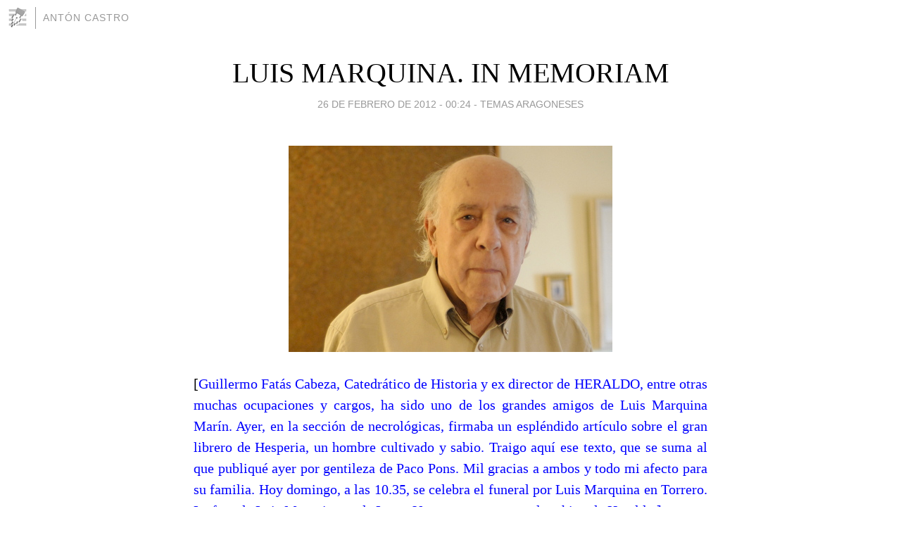

--- FILE ---
content_type: text/html; charset=utf-8
request_url: https://antoncastro.blogia.com/2012/022601-luis-marquina-in-memoriam.php
body_size: 6095
content:
<!DOCTYPE html>
<html lang="es">
<head>
	<meta charset="UTF-8">
	
	<title>LUIS MARQUINA. IN MEMORIAM | Antón Castro</title>

	<link rel="canonical" href="https://antoncastro.blogia.com/2012/022601-luis-marquina-in-memoriam.php" />
        

	<meta property="og:locale" content="es" />
	<meta property="og:site_name" content="antoncastro" />

	<meta property="og:type" content="article" />

	<meta property="og:type" content="article" />
	<meta property="og:title" content="LUIS MARQUINA. IN MEMORIAM | Ant&oacute;n Castro" />
	<meta name="description" property="og:description" content="[Guillermo Fat&aacute;s Cabeza, Catedr&aacute;tico de Historia y ex director de HERALDO, entre otras muchas ocupaciones y cargos, ha sido uno de los grandes amigos de Luis Marquina Mar&iacute;n. Ayer, en la secci&oacute;n de necrol&oacute;gicas,">

	<meta property="og:url" content="https://antoncastro.blogia.com/2012/022601-luis-marquina-in-memoriam.php" />

	<link rel="alternate" type="application/rss+xml" title="RSS 2.0" href="https://antoncastro.blogia.com/feed.xml" />

	<link rel="stylesheet" href="//cms.blogia.com/templates/template1/css/styles.css?v=1479210573">
	
	<link rel="shortcut icon" href="//cms.blogia.com/templates/template1/img/favicon.ico" />

	<meta name="viewport" content="width=device-width, initial-scale=1.0" />

	
	

<!-- Google tag (gtag.js) -->
<script async src="https://www.googletagmanager.com/gtag/js?id=G-QCKB0GVRJ4"></script>
<script>
  window.dataLayer = window.dataLayer || [];
  function gtag(){dataLayer.push(arguments);}
  gtag('js', new Date());

  gtag('config', 'G-QCKB0GVRJ4');
</script>

</head>










<body class="page--post">


		<header>



       <a href="https://www.blogia.com">
            <img src="[data-uri]" width="30" height="30" alt="Blogia" />
       </a>

		<div id="blog-title">
		<a href="https://antoncastro.blogia.com">Antón Castro</a>
		</div>
		
	</header>






	
	<main style="max-width : 730px;">
	
	




		<article id="post">
			
			<h1><a href="https://antoncastro.blogia.com/2012/022601-luis-marquina-in-memoriam.php">LUIS MARQUINA. IN MEMORIAM</a></h1>





			<div class="post__author-date">
				<time datetime="2012-02-26T00:24:00+00:00" pubdate data-updated="true">
				
					<a href="https://antoncastro.blogia.com/2012/022601-luis-marquina-in-memoriam.php">
						26 de febrero de 2012 - 00:24					</a>
				</time>
									- <a href="/temas/temas-aragoneses/">Temas aragoneses</a>
							</div>

		


			
			
			<div class="post__content">
			
								<img class="right" src="https://antoncastro.blogia.com/upload/20120226002446-marquina-b8db5d34.jpg" alt="LUIS MARQUINA. IN MEMORIAM">
								

				
				<p style="text-align: justify;">[<span style="color: #0000ff;">Guillermo Fat&aacute;s Cabeza, Catedr&aacute;tico de Historia y ex director de HERALDO, entre otras muchas ocupaciones y cargos, ha sido uno de los grandes amigos de Luis Marquina Mar&iacute;n. Ayer, en la secci&oacute;n de necrol&oacute;gicas, firmaba un espl&eacute;ndido art&iacute;culo sobre el gran librero de Hesperia, un hombre cultivado y sabio. Traigo aqu&iacute; ese texto, que se suma al que publiqu&eacute; ayer por gentileza de Paco Pons. Mil gracias a ambos y todo mi afecto para su familia. Hoy domingo, a las 10.35, se celebra el funeral por Luis Marquina en Torrero. La foto de Luis Marquina es de Laura Uranga, y pertenece al archivo de Heraldo.] </span></p><p style="text-align: justify;">&nbsp;</p><p style="text-align: justify;">LUIS MARQUINA. IN MEMORIAM</p><p style="text-align: justify;">GUILLERMO FAT&Aacute;S &ndash; Heraldo, s&aacute;bado 25 de febrero de 2012</p><p style="text-align: justify;">&nbsp;</p><p style="text-align: justify;">Zaragoza. Ha fallecido en su casa, durante la madrugada del viernes, el librero Luis Marquina y Mar&iacute;n, nacido en Zaragoza en 1931. Es dif&iacute;cil exagerar la importancia de su tarea en la difusi&oacute;n del libro de asunto hispan&iacute;stico y aragon&eacute;s. Su padre, Santiago, acopi&oacute; una importante biblioteca de asunto exclusivamente referido a Arag&oacute;n, a la que bautiz&oacute; &lsquo;Moncayo&rsquo;, en su lugar natal de Jarque, cuyos duplicados comenz&oacute; a ofrecer Luis en la serie de cat&aacute;logos &lsquo;Aragonensia&rsquo; desde 1973: era un reclamo irresistible para los bibli&oacute;filos especializados, que le&iacute;an sus sobrias descripciones y recomendaciones, a sabiendas de que proced&iacute;an de un experto. Pero esa fue solamente su faceta de bibli&oacute;filo y bibli&oacute;grafo aragon&eacute;s. Ejerci&oacute; otra, localmente notable, en su librer&iacute;a Hesperia, de la plaza de los Sitios, ayudado por su inseparable esposa y compa&ntilde;era, Nati Murlanch, a la que hab&iacute;a conocido en 1948. En aquel excelente establecimiento, junto a las bien elegidas novedades editoriales, hab&iacute;a una inveros&iacute;mil trastienda repleta de imprevisibles sorpresas, debidas a su ojo cl&iacute;nico. La peque&ntilde;a rec&aacute;mara, poblada de libros fuera de mercado, de ficheros y de papeletas, ten&iacute;a prolongaci&oacute;n en otros lugares de la ciudad, como la calle de la Manifestaci&oacute;n, donde decenas de miles de libros interesantes hac&iacute;an de Hesperia una inagotable biblioteca borgiana. El primer cat&aacute;logo de su serie general apareci&oacute; en 1956. Con el tiempo, fue haci&eacute;ndose notar por la selecci&oacute;n de los t&iacute;tulos incluidos. Luego llegaron sus glosas y apreciaciones certeras sobre los autores, las obras, los impresores, la edici&oacute;n y dem&aacute;s circunstancias que importan al buen degustador. Le ganaron fama: en esos p&aacute;rrafos condensados avisaba a su lector (no siempre un cliente) de que hab&iacute;a conseguido la primera edici&oacute;n espa&ntilde;ola del &lsquo;Esp&iacute;ritu de las leyes&rsquo; (cat&aacute;logo 25) o la &lsquo;Nueva Ciropedia&rsquo; de Ramsay (cat&aacute;logo 45), raro y pionero biling&uuml;e ingl&eacute;s-espa&ntilde;ol de 1799, de la Imprenta Real. Y, as&iacute;, cientos de mensajes &uacute;tiles y precisos. Ya hace unos a&ntilde;os que los cat&aacute;logos de Hesperia cuentan con la colaboraci&oacute;n de su hija Natibel, que en estos meses pasados ha pilotado la edici&oacute;n n&uacute;mero 77. A los cat&aacute;logos especializados &lsquo;Aragonensia&rsquo; se a&ntilde;adieron los de &lsquo;Ar&aacute;bica y Judaica&rsquo; y, m&aacute;s recientemente, &lsquo;listas&rsquo; escogidas. Solo este sentido depurado de la calidad explica que sus clientes habituales est&eacute;n en el Jap&oacute;n y en el Vaticano, y que instituciones como la Biblioteca Brit&aacute;nica, las universidades anglosajonas de m&aacute;s solvencia (Harvard, Yale, Princeton, Oxford, Cambridge), lo mismo que las francesas, constelen el rico mapamundi en el que Hesperia ha situado a Zaragoza como una ciudad sobresaliente en este importante comercio de alta cultura. Comprometido con la polis, no regate&oacute; su esfuerzo en momento complicados: estuvo en el nacimiento de Andal&aacute;n y en el del PSA. Form&oacute; parte del primer Gobierno socialista de la DGA, como viceconsejero y, luego, director de Cultura. De esas labores suyas, que por desgracia para la pol&iacute;tica aragonesa fueron muy breves, proceden, por ejemplo, la edici&oacute;n facs&iacute;mil del voluminoso &lsquo;Arag&oacute;n, Reyno de Mar&iacute;a Sant&iacute;sima (...)&rsquo;, de Roque Alberto Faci o el rescate del Bronce de Contrebia, sobresaliente pieza epigr&aacute;fica aparecida fuera de control en Botorrita, que Marquina, consciente de su excepcional importancia, acert&oacute; a poner en manos de la Universidad y del Museo de Zaragoza. Licenciado en Derecho, viajero perspicaz y contertulio fascinante, amigo de sus amigos y devoto indesmayable de Arag&oacute;n, era tan receptivo a la inteligencia y la belleza como agrio con la zafiedad e intolerante con la ignorancia. En el mejor sentido &ndash;el gracianesco&ndash; de la palabra, fue un gran discreto cuya ausencia se empezar&aacute; a notar desde ahora mismo.</p>			</div>


			
			<div class="post__share">
				<ul>
										<li class="share__facebook">
						<a href="https://www.facebook.com/sharer.php?u=https%3A%2F%2Fantoncastro.blogia.com%2F2012%2F022601-luis-marquina-in-memoriam.php" 
							title="Compartir en Facebook"
							onClick="ga('send', 'event', 'compartir', 'facebook');">
								Facebook</a></li>
					<li class="share__twitter">
						<a href="https://twitter.com/share?url=https%3A%2F%2Fantoncastro.blogia.com%2F2012%2F022601-luis-marquina-in-memoriam.php" 
							title="Compartir en Twitter"
							onClick="ga('send', 'event', 'compartir', 'twitter');">
								Twitter</a></li>
					<li class="share__whatsapp">
						<a href="whatsapp://send?text=https%3A%2F%2Fantoncastro.blogia.com%2F2012%2F022601-luis-marquina-in-memoriam.php" 
							title="Compartir en WhatsApp"
							onClick="ga('send', 'event', 'compartir', 'whatsapp');">
								Whatsapp</a></li>
					<li class="share__email">
						<a href="mailto:?subject=Mira esto&body=Mira esto: https%3A%2F%2Fantoncastro.blogia.com%2F2012%2F022601-luis-marquina-in-memoriam.php" 
							title="Compartir por email"
							onClick="ga('send', 'event', 'compartir', 'email');">
								Email</a></li>
									</ul>
			</div>

		
		</article>
		
		








		
		
		<section id="related" style="text-align:center;">
		
		
			<h2>Otros artículos en este blog:</h2>
			
			<ul>

				
				<li><a href="https://antoncastro.blogia.com/2013/012101-iguarbe-l-salesas-y-el-salterio.php">IGUARBE, L. SALESAS Y EL SALTERIO</a></li>
				
				
				<li><a href="https://antoncastro.blogia.com/2011/022203-un-borradores-de-cine-arte-y-musica-tapia-cuello-soria-maxi-campo-.php">UN BORRADORES DE CINE, ARTE Y MÚSICA: TAPIA & CUELLO, SORIA, MAXI CAMPO...</a></li>
				
				
				<li><a href="https://antoncastro.blogia.com/2010/081004-lux-bella-valtuena-saura-c-naya-lopez-espi-y-la-mov-en-borradores.php">LUX BELLA, VALTUEÑA, SAURA, C. NAYA, LÓPEZ ESPÍ Y LA MOV, EN BORRADORES</a></li>
				
				
			</ul>
			
			
		</section>







		<section id="comments">


			

			<h2>0 comentarios</h2>





			



			
			<form name="comments__form" action="https://antoncastro.blogia.com/index.php" method="post" accept-charset="ISO-8859-1">
				
				<label for="nombre">Nombre</label>
				<input size="30" id="nombre" name="nombre" value="" type="text" >

				<label for="email">E-mail <em>No será mostrado.</em></label>
				<input size="30" id="email" name="email" value="" type="text" >

				<label for="comentario">Comentario</label>
				<textarea cols="30" rows="5" id="comentario" name="comentario"></textarea>

				<input name="submit" value="Publicar" type="submit" > 

								<input name="datosarticulo" value="" type="hidden" >
				<input name="idarticulo" value="2012022601" type="hidden" />
				<input name="nomblog" value="antoncastro" type="hidden" >
				<input name="escomentario" value="true" type="hidden" >
				<input name="coddt" value="1392567238" type="hidden" >
			</form>
			
		</section>


		<nav>
			<ul>

								<li><a href="/2012/022602-juan-manuel-gascon-evoca-a-su-madre-aurelia.php">← JUAN MANUEL GASCÓN EVOCA A SU MADRE AURELIA</a></li>
				
								<li><a href="/2012/022703-pison-en-la-fundacion-march.php">PISÓN EN LA FUNDACIÓN MARCH →</a></li>
							

			</ul>
		</nav>






	</main>
	
	
















	<footer>
	
		<ul>
			<li><a href="/acercade/">Acerca de</a></li> 
			<li><a href="/archivos/">Archivos</a></li> 
			<li><a href="/admin.php">Administrar</a></li> 
		</ul>
			</footer>




<script>

  (function(i,s,o,g,r,a,m){i['GoogleAnalyticsObject']=r;i[r]=i[r]||function(){
  (i[r].q=i[r].q||[]).push(arguments)},i[r].l=1*new Date();a=s.createElement(o),
  m=s.getElementsByTagName(o)[0];a.async=1;a.src=g;m.parentNode.insertBefore(a,m)
  })(window,document,'script','//www.google-analytics.com/analytics.js','ga');


  ga('create', 'UA-80669-7', 'auto');
  ga('set', 'dimension1', '2014v1');
  ga('set', 'plantilla', '2014v1');
  ga('send', 'pageview');


</script>





</body>


</html>
